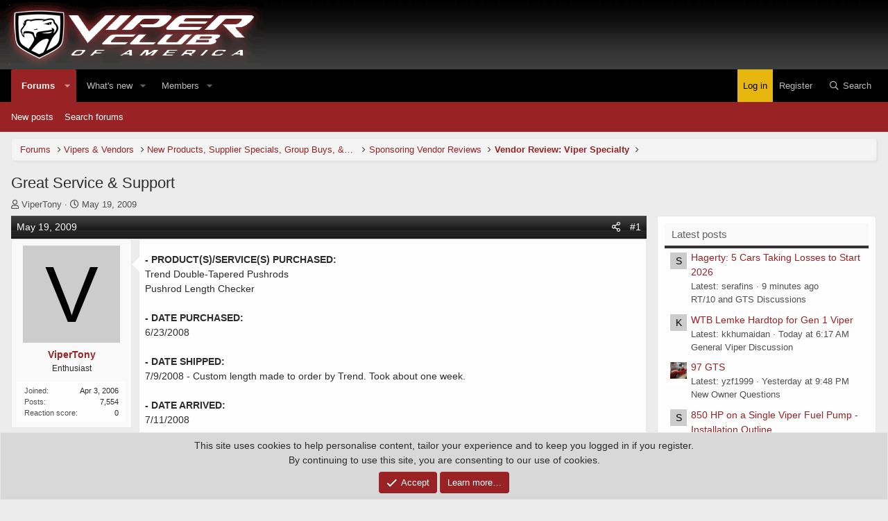

--- FILE ---
content_type: text/html; charset=utf-8
request_url: https://www.viperclub.org/vca/threads/great-service-support.626178/
body_size: 15164
content:
<!DOCTYPE html>
<html id="XF" lang="en-US" dir="LTR"
	data-app="public"
	data-template="thread_view"
	data-container-key="node-295"
	data-content-key="thread-626178"
	data-logged-in="false"
	data-cookie-prefix="xf_"
	data-csrf="1769093864,6f7dbbbff76cc4f65849f8405473f479"
	class="has-no-js v_2_0 template-thread_view"
	>
<head>
	<meta charset="utf-8" />
	<meta http-equiv="X-UA-Compatible" content="IE=Edge" />
	<meta name="viewport" content="width=device-width, initial-scale=1, viewport-fit=cover">

	
	
	

	<title>Great Service &amp; Support | Viper Club of America Discussion Forums</title>

	<link rel="manifest" href="/vca/webmanifest.php">
	
		<meta name="theme-color" content="#1f1f1f" />
	

	<meta name="apple-mobile-web-app-title" content="Viper Club of America Discussion Forums">
	
		<link rel="apple-touch-icon" href="/vca/data/styles/14/styles/viperclub/xenforo/icon_192.png">
	

	
		
		<meta name="description" content="- PRODUCT(S)/SERVICE(S) PURCHASED:
Trend Double-Tapered Pushrods
Pushrod Length Checker

- DATE PURCHASED:
6/23/2008

- DATE SHIPPED:
7/9/2008 - Custom..." />
		<meta property="og:description" content="- PRODUCT(S)/SERVICE(S) PURCHASED:
Trend Double-Tapered Pushrods
Pushrod Length Checker

- DATE PURCHASED:
6/23/2008

- DATE SHIPPED:
7/9/2008 - Custom length made to order by Trend. Took about one week.

- DATE ARRIVED:
7/11/2008

- PRODUCT/SERVICE QUALITY (1-10):
10

- CUSTOMER SERVICE (1-10)..." />
		<meta property="twitter:description" content="- PRODUCT(S)/SERVICE(S) PURCHASED:
Trend Double-Tapered Pushrods
Pushrod Length Checker

- DATE PURCHASED:
6/23/2008

- DATE SHIPPED:
7/9/2008 - Custom length made to order by Trend. Took about..." />
	
	
		<meta property="og:url" content="https://www.viperclub.org/vca/threads/great-service-support.626178/" />
	
		<link rel="canonical" href="https://www.viperclub.org/vca/threads/great-service-support.626178/" />
	
		
<script>document.documentElement.className+=' has-no-fa-brands';</script>

	

	
		
	
	
	<meta property="og:site_name" content="Viper Club of America Discussion Forums" />


	
	
		
	
	
	<meta property="og:type" content="website" />


	
	
		
	
	
	
		<meta property="og:title" content="Great Service &amp; Support" />
		<meta property="twitter:title" content="Great Service &amp; Support" />
	


	
	
	
	

	
	

	



	




	<link rel="stylesheet" href="/vca/css.php?css=public%3Anormalize.css%2Cpublic%3Afa.css%2Cpublic%3Acore.less%2Cpublic%3Aapp.less&amp;s=15&amp;l=1&amp;d=1755283552&amp;k=9a5d122a484823945790d891a31aa5862d95e0af" />

	<link rel="stylesheet" href="/vca/css.php?css=public%3Amessage.less%2Cpublic%3Anotices.less%2Cpublic%3Ashare_controls.less%2Cpublic%3Astructured_list.less%2Cpublic%3Aextra.less&amp;s=15&amp;l=1&amp;d=1755283552&amp;k=f111f56528d877173fa26f4ca32d95f17cca0069" />

	
		<script src="/vca/js/xf/preamble.min.js?_v=82f824a9"></script>
	


	
	
	<script async src="https://www.googletagmanager.com/gtag/js?id=G-1QX6MCEKD8"></script>
	<script>
		window.dataLayer = window.dataLayer || [];
		function gtag(){dataLayer.push(arguments);}
		gtag('js', new Date());
		gtag('config', 'G-1QX6MCEKD8', {
			// 
			
			
		});
	</script>

	
</head>
<body data-template="thread_view" class="logged-out">

<div class="p-pageWrapper" id="top">





<header class="p-header" id="header">
	<div class="p-header-inner">
		<div class="p-header-content">

			<div class="p-header-logo p-header-logo--image">
				<a href="/vca/">
					
					<img src="/vca/data/styles/14/styles/viperclub/xenforo/viper-club-of-america.gif" srcset="" alt="Viper Club of America Discussion Forums"
						width="380" height="100" />
					
				</a>
			</div>

			
			
		</div>
	</div>
</header>





	<div class="p-navSticky p-navSticky--primary" data-xf-init="sticky-header">
		
	<nav class="p-nav">
		<div class="p-nav-inner">
			<button type="button" class="button--plain p-nav-menuTrigger button" data-xf-click="off-canvas" data-menu=".js-headerOffCanvasMenu" tabindex="0" aria-label="Menu"><span class="button-text">
				<i aria-hidden="true"></i>
			</span></button>

			<div class="p-nav-smallLogo">
				<a href="/vca/">
					<img src="/vca/data/styles/14/styles/viperclub/xenforo/viper-club-of-america.gif" srcset="" alt="Viper Club of America Discussion Forums"
						width="380" height="100" />
				</a>
			</div>

			<div class="p-nav-scroller hScroller" data-xf-init="h-scroller" data-auto-scroll=".p-navEl.is-selected">
				<div class="hScroller-scroll">
					<ul class="p-nav-list js-offCanvasNavSource">
					
						<li>
							
	<div class="p-navEl is-selected" data-has-children="true">
		

			
	
	<a href="/vca/"
		class="p-navEl-link p-navEl-link--splitMenu "
		
		
		data-nav-id="forums">Forums</a>


			<a data-xf-key="1"
				data-xf-click="menu"
				data-menu-pos-ref="< .p-navEl"
				class="p-navEl-splitTrigger"
				role="button"
				tabindex="0"
				aria-label="Toggle expanded"
				aria-expanded="false"
				aria-haspopup="true"></a>

		
		
			<div class="menu menu--structural" data-menu="menu" aria-hidden="true">
				<div class="menu-content">
					
						
	
	
	<a href="/vca/whats-new/posts/"
		class="menu-linkRow u-indentDepth0 js-offCanvasCopy "
		
		
		data-nav-id="newPosts">New posts</a>

	

					
						
	
	
	<a href="/vca/search/?type=post"
		class="menu-linkRow u-indentDepth0 js-offCanvasCopy "
		
		
		data-nav-id="searchForums">Search forums</a>

	

					
				</div>
			</div>
		
	</div>

						</li>
					
						<li>
							
	<div class="p-navEl " data-has-children="true">
		

			
	
	<a href="/vca/whats-new/"
		class="p-navEl-link p-navEl-link--splitMenu "
		
		
		data-nav-id="whatsNew">What's new</a>


			<a data-xf-key="2"
				data-xf-click="menu"
				data-menu-pos-ref="< .p-navEl"
				class="p-navEl-splitTrigger"
				role="button"
				tabindex="0"
				aria-label="Toggle expanded"
				aria-expanded="false"
				aria-haspopup="true"></a>

		
		
			<div class="menu menu--structural" data-menu="menu" aria-hidden="true">
				<div class="menu-content">
					
						
	
	
	<a href="/vca/whats-new/posts/"
		class="menu-linkRow u-indentDepth0 js-offCanvasCopy "
		 rel="nofollow"
		
		data-nav-id="whatsNewPosts">New posts</a>

	

					
						
	
	
	<a href="/vca/whats-new/latest-activity"
		class="menu-linkRow u-indentDepth0 js-offCanvasCopy "
		 rel="nofollow"
		
		data-nav-id="latestActivity">Latest activity</a>

	

					
				</div>
			</div>
		
	</div>

						</li>
					
						<li>
							
	<div class="p-navEl " data-has-children="true">
		

			
	
	<a href="/vca/members/"
		class="p-navEl-link p-navEl-link--splitMenu "
		
		
		data-nav-id="members">Members</a>


			<a data-xf-key="3"
				data-xf-click="menu"
				data-menu-pos-ref="< .p-navEl"
				class="p-navEl-splitTrigger"
				role="button"
				tabindex="0"
				aria-label="Toggle expanded"
				aria-expanded="false"
				aria-haspopup="true"></a>

		
		
			<div class="menu menu--structural" data-menu="menu" aria-hidden="true">
				<div class="menu-content">
					
						
	
	
	<a href="/vca/members/list/"
		class="menu-linkRow u-indentDepth0 js-offCanvasCopy "
		
		
		data-nav-id="registeredMembers">Registered members</a>

	

					
						
	
	
	<a href="/vca/online/"
		class="menu-linkRow u-indentDepth0 js-offCanvasCopy "
		
		
		data-nav-id="currentVisitors">Current visitors</a>

	

					
				</div>
			</div>
		
	</div>

						</li>
					
					</ul>
				</div>
			</div>

			<div class="p-nav-opposite">
				<div class="p-navgroup p-account p-navgroup--guest">
					
						<a href="/vca/login/" class="p-navgroup-link p-navgroup-link--textual p-navgroup-link--logIn"
							data-xf-click="overlay" data-follow-redirects="on">
							<span class="p-navgroup-linkText">Log in</span>
						</a>
						
							<a href="/vca/register/" class="p-navgroup-link p-navgroup-link--textual p-navgroup-link--register"
								data-xf-click="overlay" data-follow-redirects="on">
								<span class="p-navgroup-linkText">Register</span>
							</a>
						
					
				</div>

				<div class="p-navgroup p-discovery">
					<a href="/vca/whats-new/"
						class="p-navgroup-link p-navgroup-link--iconic p-navgroup-link--whatsnew"
						aria-label="What&#039;s new"
						title="What&#039;s new">
						<i aria-hidden="true"></i>
						<span class="p-navgroup-linkText">What's new</span>
					</a>

					
						<a href="/vca/search/"
							class="p-navgroup-link p-navgroup-link--iconic p-navgroup-link--search"
							data-xf-click="menu"
							data-xf-key="/"
							aria-label="Search"
							aria-expanded="false"
							aria-haspopup="true"
							title="Search">
							<i aria-hidden="true"></i>
							<span class="p-navgroup-linkText">Search</span>
						</a>
						<div class="menu menu--structural menu--wide" data-menu="menu" aria-hidden="true">
							<form action="/vca/search/search" method="post"
								class="menu-content"
								data-xf-init="quick-search">

								<h3 class="menu-header">Search</h3>
								
								<div class="menu-row">
									
										<div class="inputGroup inputGroup--joined">
											<input type="text" class="input" name="keywords" placeholder="Search…" aria-label="Search" data-menu-autofocus="true" />
											
			<select name="constraints" class="js-quickSearch-constraint input" aria-label="Search within">
				<option value="">Everywhere</option>
<option value="{&quot;search_type&quot;:&quot;post&quot;}">Threads</option>
<option value="{&quot;search_type&quot;:&quot;post&quot;,&quot;c&quot;:{&quot;nodes&quot;:[295],&quot;child_nodes&quot;:1}}">This forum</option>
<option value="{&quot;search_type&quot;:&quot;post&quot;,&quot;c&quot;:{&quot;thread&quot;:626178}}">This thread</option>

			</select>
		
										</div>
									
								</div>

								
								<div class="menu-row">
									<label class="iconic"><input type="checkbox"  name="c[title_only]" value="1" /><i aria-hidden="true"></i><span class="iconic-label">Search titles only

												
													<span tabindex="0" role="button"
														data-xf-init="tooltip" data-trigger="hover focus click" title="Tags will also be searched in content where tags are supported">

														<i class="fa--xf far fa-question-circle u-muted u-smaller" aria-hidden="true"></i>
													</span></span></label>

								</div>
								
								<div class="menu-row">
									<div class="inputGroup">
										<span class="inputGroup-text" id="ctrl_search_menu_by_member">By:</span>
										<input type="text" class="input" name="c[users]" data-xf-init="auto-complete" placeholder="Member" aria-labelledby="ctrl_search_menu_by_member" />
									</div>
								</div>
								<div class="menu-footer">
									<span class="menu-footer-controls">
										<button type="submit" class="button--primary button button--icon button--icon--search"><span class="button-text">Search</span></button>
										<a href="/vca/search/" class="button"><span class="button-text">Advanced search…</span></a>
									</span>
								</div>

								<input type="hidden" name="_xfToken" value="1769093864,6f7dbbbff76cc4f65849f8405473f479" />
							</form>
						</div>
					
				</div>
			</div>
		</div>
	</nav>

	</div>
	
	
		<div class="p-sectionLinks">
			<div class="p-sectionLinks-inner hScroller" data-xf-init="h-scroller">
				<div class="hScroller-scroll">
					<ul class="p-sectionLinks-list">
					
						<li>
							
	<div class="p-navEl " >
		

			
	
	<a href="/vca/whats-new/posts/"
		class="p-navEl-link "
		
		data-xf-key="alt+1"
		data-nav-id="newPosts">New posts</a>


			

		
		
	</div>

						</li>
					
						<li>
							
	<div class="p-navEl " >
		

			
	
	<a href="/vca/search/?type=post"
		class="p-navEl-link "
		
		data-xf-key="alt+2"
		data-nav-id="searchForums">Search forums</a>


			

		
		
	</div>

						</li>
					
					</ul>
				</div>
			</div>
		</div>
	



<div class="offCanvasMenu offCanvasMenu--nav js-headerOffCanvasMenu" data-menu="menu" aria-hidden="true" data-ocm-builder="navigation">
	<div class="offCanvasMenu-backdrop" data-menu-close="true"></div>
	<div class="offCanvasMenu-content">
		<div class="offCanvasMenu-header">
			Menu
			<a class="offCanvasMenu-closer" data-menu-close="true" role="button" tabindex="0" aria-label="Close"></a>
		</div>
		
			<div class="p-offCanvasRegisterLink">
				<div class="offCanvasMenu-linkHolder">
					<a href="/vca/login/" class="offCanvasMenu-link" data-xf-click="overlay" data-menu-close="true">
						Log in
					</a>
				</div>
				<hr class="offCanvasMenu-separator" />
				
					<div class="offCanvasMenu-linkHolder">
						<a href="/vca/register/" class="offCanvasMenu-link" data-xf-click="overlay" data-menu-close="true">
							Register
						</a>
					</div>
					<hr class="offCanvasMenu-separator" />
				
			</div>
		
		<div class="js-offCanvasNavTarget"></div>
		<div class="offCanvasMenu-installBanner js-installPromptContainer" style="display: none;" data-xf-init="install-prompt">
			<div class="offCanvasMenu-installBanner-header">Install the app</div>
			<button type="button" class="js-installPromptButton button"><span class="button-text">Install</span></button>
		</div>
	</div>
</div>

<div class="p-body">
	<div class="p-body-inner">
		<!--XF:EXTRA_OUTPUT-->

		

		

		
		
	
		<ul class="p-breadcrumbs "
			itemscope itemtype="https://schema.org/BreadcrumbList">
		
			

			
			

			
				
				
	<li itemprop="itemListElement" itemscope itemtype="https://schema.org/ListItem">
		<a href="/vca/" itemprop="item">
			<span itemprop="name">Forums</span>
		</a>
		<meta itemprop="position" content="1" />
	</li>

			
			
				
				
	<li itemprop="itemListElement" itemscope itemtype="https://schema.org/ListItem">
		<a href="/vca/categories/vipers-vendors.292/" itemprop="item">
			<span itemprop="name">Vipers &amp; Vendors</span>
		</a>
		<meta itemprop="position" content="2" />
	</li>

			
				
				
	<li itemprop="itemListElement" itemscope itemtype="https://schema.org/ListItem">
		<a href="/vca/forums/new-products-supplier-specials-group-buys-ven.178/" itemprop="item">
			<span itemprop="name">New Products, Supplier Specials, Group Buys, &amp; Ven</span>
		</a>
		<meta itemprop="position" content="3" />
	</li>

			
				
				
	<li itemprop="itemListElement" itemscope itemtype="https://schema.org/ListItem">
		<a href="/vca/categories/sponsoring-vendor-reviews.261/" itemprop="item">
			<span itemprop="name">Sponsoring Vendor Reviews</span>
		</a>
		<meta itemprop="position" content="4" />
	</li>

			
				
				
	<li itemprop="itemListElement" itemscope itemtype="https://schema.org/ListItem">
		<a href="/vca/forums/vendor-review-viper-specialty.295/" itemprop="item">
			<span itemprop="name">Vendor Review: Viper Specialty</span>
		</a>
		<meta itemprop="position" content="5" />
	</li>

			

		
		</ul>
	

		

		
	<noscript class="js-jsWarning"><div class="blockMessage blockMessage--important blockMessage--iconic u-noJsOnly">JavaScript is disabled. For a better experience, please enable JavaScript in your browser before proceeding.</div></noscript>

		
	<div class="blockMessage blockMessage--important blockMessage--iconic js-browserWarning" style="display: none">You are using an out of date browser. It  may not display this or other websites correctly.<br />You should upgrade or use an <a href="https://www.google.com/chrome/" target="_blank" rel="noopener">alternative browser</a>.</div>


		
			<div class="p-body-header">
			
				
					<div class="p-title ">
					
						
							<h1 class="p-title-value">Great Service &amp; Support</h1>
						
						
					
					</div>
				

				
					<div class="p-description">
	<ul class="listInline listInline--bullet">
		<li>
			<i class="fa--xf far fa-user" aria-hidden="true" title="Thread starter"></i>
			<span class="u-srOnly">Thread starter</span>

			<a href="/vca/members/vipertony.25879/" class="username  u-concealed" dir="auto" data-user-id="25879" data-xf-init="member-tooltip">ViperTony</a>
		</li>
		<li>
			<i class="fa--xf far fa-clock" aria-hidden="true" title="Start date"></i>
			<span class="u-srOnly">Start date</span>

			<a href="/vca/threads/great-service-support.626178/" class="u-concealed"><time  class="u-dt" dir="auto" datetime="2009-05-19T21:30:05-0400" data-time="1242783005" data-date-string="May 19, 2009" data-time-string="9:30 PM" title="May 19, 2009 at 9:30 PM">May 19, 2009</time></a>
		</li>
		
	</ul>
</div>
				
			
			</div>
		

		<div class="p-body-main p-body-main--withSidebar ">
			
			<div class="p-body-contentCol"></div>
			
				<div class="p-body-sidebarCol"></div>
			

			

			<div class="p-body-content">
				
				<div class="p-body-pageContent">










	
	
	
		
	
	
	


	
	
	
		
	
	
	


	
	
		
	
	
	


	
	












	

	
		
	



















<div class="block block--messages" data-xf-init="" data-type="post" data-href="/vca/inline-mod/" data-search-target="*">

	<span class="u-anchorTarget" id="posts"></span>

	
		
	

	

	<div class="block-outer"></div>

	

	
		
	<div class="block-outer js-threadStatusField"></div>

	

	<div class="block-container lbContainer"
		data-xf-init="lightbox select-to-quote"
		data-message-selector=".js-post"
		data-lb-id="thread-626178"
		data-lb-universal="0">

		<div class="block-body js-replyNewMessageContainer">
			
				

					

					
						

	

	

	
	<article class="message message--post js-post js-inlineModContainer  "
		data-author="ViperTony"
		data-content="post-2699281"
		id="js-post-2699281">

		<span class="u-anchorTarget" id="post-2699281"></span>

							
								

	<header class="message-attribution message-attribution--split">
		<ul class="message-attribution-main listInline ">
			
			
			
			<li class="u-concealed">
				<a href="/vca/threads/great-service-support.626178/post-2699281" rel="nofollow">
					<time  class="u-dt" dir="auto" datetime="2009-05-19T21:30:05-0400" data-time="1242783005" data-date-string="May 19, 2009" data-time-string="9:30 PM" title="May 19, 2009 at 9:30 PM" itemprop="datePublished">May 19, 2009</time>
				</a>
			</li>
			
			
		</ul>

		<ul class="message-attribution-opposite message-attribution-opposite--list ">
			
	
			<li>
				<a href="/vca/threads/great-service-support.626178/post-2699281"
					class="message-attribution-gadget"
					data-xf-init="share-tooltip"
					data-href="/vca/posts/2699281/share"
					aria-label="Share"
					rel="nofollow">
					<i class="fa--xf far fa-share-alt" aria-hidden="true"></i>
				</a>
			</li>
			
			
				<li>
					<a href="/vca/threads/great-service-support.626178/post-2699281" rel="nofollow">
						#1
					</a>
				</li>
			
		</ul>
	</header>

							
		
			<div class="message-inner">
				
					<div class="message-cell message-cell--user">
						

	<section itemscope itemtype="https://schema.org/Person" class="message-user">
		<div class="message-avatar ">
			<div class="message-avatar-wrapper">

				<a href="/vca/members/vipertony.25879/" class="avatar avatar--l avatar--default avatar--default--dynamic" data-user-id="25879" data-xf-init="member-tooltip" style="background-color: #d6995c; color: #66401a">
			<span class="avatar-u25879-l" role="img" aria-label="ViperTony">V</span> 
		</a>
				
			</div>
		</div>
		<div class="message-userDetails">
			<h4 class="message-name"><a href="/vca/members/vipertony.25879/" class="username " dir="auto" data-user-id="25879" data-xf-init="member-tooltip"><span itemprop="name">ViperTony</span></a></h4>
			<h5 class="userTitle message-userTitle" dir="auto" itemprop="jobTitle">Enthusiast</h5>
			
		</div>
		
			
			
				<div class="message-userExtras">
				
					
						<dl class="pairs pairs--justified">
							<dt>Joined</dt>
							<dd>Apr 3, 2006</dd>
						</dl>
					
					
						<dl class="pairs pairs--justified">
							<dt>Posts</dt>
							<dd>7,554</dd>
						</dl>
					
					
					
						<dl class="pairs pairs--justified">
							<dt>Reaction score</dt>
							<dd>0</dd>
						</dl>
					
					
					
					
					
					
				
				</div>
			
		
		<span class="message-userArrow"></span>
	</section>

					</div>
				

				
					<div class="message-cell message-cell--main">
					
						<div class="message-main js-quickEditTarget">


							<div class="message-content js-messageContent">
							

								
									
	
	
	

								

								
									

	<div class="message-userContent lbContainer js-lbContainer "
		data-lb-id="post-2699281"
		data-lb-caption-desc="ViperTony &middot; May 19, 2009 at 9:30 PM">

		
			

	

		

		<article class="message-body js-selectToQuote">
			
				
			
			
				<div class="bbWrapper"><b>- PRODUCT(S)/SERVICE(S) PURCHASED:</b><br />
Trend Double-Tapered Pushrods<br />
Pushrod Length Checker<br />
<br />
<b>- DATE PURCHASED:</b><br />
6/23/2008<br />
<br />
<b>- DATE SHIPPED:</b><br />
7/9/2008 - Custom length made to order by Trend. Took about one week.<br />
<br />
<b>- DATE ARRIVED:</b><br />
7/11/2008<br />
<br />
<b>- PRODUCT/SERVICE QUALITY (1-10):</b><br />
10<br />
<br />
<b>- CUSTOMER SERVICE (1-10):</b><br />
10+<br />
<br />
Dan was not only helpful with getting me my push rods but spend a lot of time with me to determine what I needed and where I was going with my mods. He also explained the different push rods out on the market and taught me what to look out for in a quality rod.<br />
<br />
However, even though I didn't buy my rockers from Dan, he gave me step by step, detailed instructions on how to install and adjust my rockers (which he doesn't sell). He did not have to do this but took time out of his busy schedule to make certain I didn't blow up my engine. He really went above and way beyond for the small order I gave him.<br />
<br />
<b>- WOULD PURCHASE FROM AGAIN? (Y or N):</b><br />
Absolutely...as soon as I'm finished saving up enough funds Dan is getting my next purchase. It can't come fast enough for me!<br />
<br />
<b>- COMMENTS:</b><br />
No drama, no fluff, no sales pressure. Integrity at its finest.</div>
			
			<div class="js-selectToQuoteEnd">&nbsp;</div>
			
				
			
		</article>

		
			

	

		

		
	</div>

								

								
									
	

								

								
									
	

								

							
							</div>

							
								
	<footer class="message-footer">
		

		<div class="reactionsBar js-reactionsList ">
			
		</div>

		<div class="js-historyTarget message-historyTarget toggleTarget" data-href="trigger-href"></div>
	</footer>

							
						</div>

					
					</div>
				
			</div>
		
	</article>

	
	

					

					

				
			
		</div>
	</div>

	
		<div class="block-outer block-outer--after">
			
				

				
				
					<div class="block-outer-opposite">
						
							<a href="/vca/login/" class="button--link button--wrap button" data-xf-click="overlay"><span class="button-text">
								You must log in or register to reply here.
							</span></a>
						
					</div>
				
			
		</div>
	

	
	

</div>









	<div class="block"  data-widget-id="9" data-widget-key="xfes_thread_view_below_quick_reply_similar_threads" data-widget-definition="xfes_similar_threads">
		<div class="block-container">
			
				<h3 class="block-header">Similar threads</h3>

				<div class="block-body">
					<div class="structItemContainer">
						
							

	

	<div class="structItem structItem--thread js-inlineModContainer js-threadListItem-680159" data-author="Kris396ss">

	
		<div class="structItem-cell structItem-cell--icon">
			<div class="structItem-iconContainer">
				<a href="/vca/members/kris396ss.61361/" class="avatar avatar--s avatar--default avatar--default--dynamic" data-user-id="61361" data-xf-init="member-tooltip" style="background-color: #996633; color: #dfbf9f">
			<span class="avatar-u61361-s" role="img" aria-label="Kris396ss">K</span> 
		</a>
				
			</div>
		</div>
	

	
		<div class="structItem-cell structItem-cell--main" data-xf-init="touch-proxy">
			

			<div class="structItem-title">
				
				
				<a href="/vca/threads/similar-shaped-headlight-buckets.680159/" class="" data-tp-primary="on" data-xf-init="preview-tooltip" data-preview-url="/vca/threads/similar-shaped-headlight-buckets.680159/preview">Similar shaped headlight buckets?</a>
			</div>

			<div class="structItem-minor">
				

				
					<ul class="structItem-parts">
						<li><a href="/vca/members/kris396ss.61361/" class="username " dir="auto" data-user-id="61361" data-xf-init="member-tooltip">Kris396ss</a></li>
						<li class="structItem-startDate"><a href="/vca/threads/similar-shaped-headlight-buckets.680159/" rel="nofollow"><time  class="u-dt" dir="auto" datetime="2025-12-27T16:15:32-0500" data-time="1766870132" data-date-string="Dec 27, 2025" data-time-string="4:15 PM" title="Dec 27, 2025 at 4:15 PM">Dec 27, 2025</time></a></li>
						
							<li><a href="/vca/forums/rt-10-and-gts-discussions.168/">RT/10 and GTS Discussions</a></li>
						
					</ul>

					
				
			</div>
		</div>
	

	
		<div class="structItem-cell structItem-cell--meta" title="First message reaction score: 0">
			<dl class="pairs pairs--justified">
				<dt>Replies</dt>
				<dd>1</dd>
			</dl>
			<dl class="pairs pairs--justified structItem-minor">
				<dt>Views</dt>
				<dd>434</dd>
			</dl>
		</div>
	

	
		<div class="structItem-cell structItem-cell--latest">
			
				<a href="/vca/threads/similar-shaped-headlight-buckets.680159/latest" rel="nofollow"><time  class="structItem-latestDate u-dt" dir="auto" datetime="2025-12-27T20:36:28-0500" data-time="1766885788" data-date-string="Dec 27, 2025" data-time-string="8:36 PM" title="Dec 27, 2025 at 8:36 PM">Dec 27, 2025</time></a>
				<div class="structItem-minor">
					
						<a href="/vca/members/boondocsaint.54898/" class="username " dir="auto" data-user-id="54898" data-xf-init="member-tooltip">BoondocSaint</a>
					
				</div>
			
		</div>
	

	
		<div class="structItem-cell structItem-cell--icon structItem-cell--iconEnd">
			<div class="structItem-iconContainer">
				
					<a href="/vca/members/boondocsaint.54898/" class="avatar avatar--xxs" data-user-id="54898" data-xf-init="member-tooltip">
			<img src="/vca/data/avatars/s/54/54898.jpg?1727316583"  alt="BoondocSaint" class="avatar-u54898-s" width="48" height="48" loading="lazy" /> 
		</a>
				
			</div>
		</div>
	

	</div>

						
							

	

	<div class="structItem structItem--thread js-inlineModContainer js-threadListItem-680141" data-author="DeadpoolViper">

	
		<div class="structItem-cell structItem-cell--icon">
			<div class="structItem-iconContainer">
				<a href="/vca/members/deadpoolviper.61958/" class="avatar avatar--s avatar--default avatar--default--dynamic" data-user-id="61958" data-xf-init="member-tooltip" style="background-color: #1f7a5c; color: #70dbb8">
			<span class="avatar-u61958-s" role="img" aria-label="DeadpoolViper">D</span> 
		</a>
				
			</div>
		</div>
	

	
		<div class="structItem-cell structItem-cell--main" data-xf-init="touch-proxy">
			

			<div class="structItem-title">
				
				
				<a href="/vca/threads/new-%E2%80%9998-rt-10-owner-%E2%80%93-looking-for-trusted-parts-sources-%E2%80%9Cwhile-you%E2%80%99re-in-there%E2%80%9D-advice.680141/" class="" data-tp-primary="on" data-xf-init="preview-tooltip" data-preview-url="/vca/threads/new-%E2%80%9998-rt-10-owner-%E2%80%93-looking-for-trusted-parts-sources-%E2%80%9Cwhile-you%E2%80%99re-in-there%E2%80%9D-advice.680141/preview">New ’98 RT/10 owner – looking for trusted parts sources + “while you’re in there” advice</a>
			</div>

			<div class="structItem-minor">
				

				
					<ul class="structItem-parts">
						<li><a href="/vca/members/deadpoolviper.61958/" class="username " dir="auto" data-user-id="61958" data-xf-init="member-tooltip">DeadpoolViper</a></li>
						<li class="structItem-startDate"><a href="/vca/threads/new-%E2%80%9998-rt-10-owner-%E2%80%93-looking-for-trusted-parts-sources-%E2%80%9Cwhile-you%E2%80%99re-in-there%E2%80%9D-advice.680141/" rel="nofollow"><time  class="u-dt" dir="auto" datetime="2025-12-09T13:45:11-0500" data-time="1765305911" data-date-string="Dec 9, 2025" data-time-string="1:45 PM" title="Dec 9, 2025 at 1:45 PM">Dec 9, 2025</time></a></li>
						
							<li><a href="/vca/forums/whatcha-need-for-your-snake.293/">What&#039;cha Need for Your Snake?</a></li>
						
					</ul>

					
				
			</div>
		</div>
	

	
		<div class="structItem-cell structItem-cell--meta" title="First message reaction score: 0">
			<dl class="pairs pairs--justified">
				<dt>Replies</dt>
				<dd>6</dd>
			</dl>
			<dl class="pairs pairs--justified structItem-minor">
				<dt>Views</dt>
				<dd>931</dd>
			</dl>
		</div>
	

	
		<div class="structItem-cell structItem-cell--latest">
			
				<a href="/vca/threads/new-%E2%80%9998-rt-10-owner-%E2%80%93-looking-for-trusted-parts-sources-%E2%80%9Cwhile-you%E2%80%99re-in-there%E2%80%9D-advice.680141/latest" rel="nofollow"><time  class="structItem-latestDate u-dt" dir="auto" datetime="2025-12-13T21:39:09-0500" data-time="1765679949" data-date-string="Dec 13, 2025" data-time-string="9:39 PM" title="Dec 13, 2025 at 9:39 PM">Dec 13, 2025</time></a>
				<div class="structItem-minor">
					
						<a href="/vca/members/lifeisgood.30047/" class="username " dir="auto" data-user-id="30047" data-xf-init="member-tooltip">LifeIsGood</a>
					
				</div>
			
		</div>
	

	
		<div class="structItem-cell structItem-cell--icon structItem-cell--iconEnd">
			<div class="structItem-iconContainer">
				
					<a href="/vca/members/lifeisgood.30047/" class="avatar avatar--xxs" data-user-id="30047" data-xf-init="member-tooltip">
			<img src="/vca/data/avatars/s/30/30047.jpg?1513160975"  alt="LifeIsGood" class="avatar-u30047-s" width="48" height="48" loading="lazy" /> 
		</a>
				
			</div>
		</div>
	

	</div>

						
							

	

	<div class="structItem structItem--thread js-inlineModContainer js-threadListItem-679683" data-author="JoeTango">

	
		<div class="structItem-cell structItem-cell--icon">
			<div class="structItem-iconContainer">
				<a href="/vca/members/joetango.60266/" class="avatar avatar--s avatar--default avatar--default--dynamic" data-user-id="60266" data-xf-init="member-tooltip" style="background-color: #a34729; color: #e6ac99">
			<span class="avatar-u60266-s" role="img" aria-label="JoeTango">J</span> 
		</a>
				
			</div>
		</div>
	

	
		<div class="structItem-cell structItem-cell--main" data-xf-init="touch-proxy">
			

			<div class="structItem-title">
				
				
				<a href="/vca/threads/first-viper-2000-rt-10-so-far-so-good.679683/" class="" data-tp-primary="on" data-xf-init="preview-tooltip" data-preview-url="/vca/threads/first-viper-2000-rt-10-so-far-so-good.679683/preview">First Viper - 2000 RT/10 - So Far, So Good</a>
			</div>

			<div class="structItem-minor">
				

				
					<ul class="structItem-parts">
						<li><a href="/vca/members/joetango.60266/" class="username " dir="auto" data-user-id="60266" data-xf-init="member-tooltip">JoeTango</a></li>
						<li class="structItem-startDate"><a href="/vca/threads/first-viper-2000-rt-10-so-far-so-good.679683/" rel="nofollow"><time  class="u-dt" dir="auto" datetime="2025-03-22T13:54:45-0400" data-time="1742666085" data-date-string="Mar 22, 2025" data-time-string="1:54 PM" title="Mar 22, 2025 at 1:54 PM">Mar 22, 2025</time></a></li>
						
							<li><a href="/vca/forums/new-owner-questions.160/">New Owner Questions</a></li>
						
					</ul>

					
				
			</div>
		</div>
	

	
		<div class="structItem-cell structItem-cell--meta" title="First message reaction score: 5">
			<dl class="pairs pairs--justified">
				<dt>Replies</dt>
				<dd>5</dd>
			</dl>
			<dl class="pairs pairs--justified structItem-minor">
				<dt>Views</dt>
				<dd>3K</dd>
			</dl>
		</div>
	

	
		<div class="structItem-cell structItem-cell--latest">
			
				<a href="/vca/threads/first-viper-2000-rt-10-so-far-so-good.679683/latest" rel="nofollow"><time  class="structItem-latestDate u-dt" dir="auto" datetime="2025-12-24T18:47:32-0500" data-time="1766620052" data-date-string="Dec 24, 2025" data-time-string="6:47 PM" title="Dec 24, 2025 at 6:47 PM">Dec 24, 2025</time></a>
				<div class="structItem-minor">
					
						<a href="/vca/members/boondocsaint.54898/" class="username " dir="auto" data-user-id="54898" data-xf-init="member-tooltip">BoondocSaint</a>
					
				</div>
			
		</div>
	

	
		<div class="structItem-cell structItem-cell--icon structItem-cell--iconEnd">
			<div class="structItem-iconContainer">
				
					<a href="/vca/members/boondocsaint.54898/" class="avatar avatar--xxs" data-user-id="54898" data-xf-init="member-tooltip">
			<img src="/vca/data/avatars/s/54/54898.jpg?1727316583"  alt="BoondocSaint" class="avatar-u54898-s" width="48" height="48" loading="lazy" /> 
		</a>
				
			</div>
		</div>
	

	</div>

						
							

	

	<div class="structItem structItem--thread js-inlineModContainer js-threadListItem-679915" data-author="doctormosfet">

	
		<div class="structItem-cell structItem-cell--icon">
			<div class="structItem-iconContainer">
				<a href="/vca/members/doctormosfet.61639/" class="avatar avatar--s" data-user-id="61639" data-xf-init="member-tooltip">
			<img src="/vca/data/avatars/s/61/61639.jpg?1753803161" srcset="/vca/data/avatars/m/61/61639.jpg?1753803161 2x" alt="doctormosfet" class="avatar-u61639-s" width="48" height="48" loading="lazy" /> 
		</a>
				
			</div>
		</div>
	

	
		<div class="structItem-cell structItem-cell--main" data-xf-init="touch-proxy">
			

			<div class="structItem-title">
				
				
				<a href="/vca/threads/new-owner-of-2002-acr.679915/" class="" data-tp-primary="on" data-xf-init="preview-tooltip" data-preview-url="/vca/threads/new-owner-of-2002-acr.679915/preview">New owner of 2002 ACR</a>
			</div>

			<div class="structItem-minor">
				

				
					<ul class="structItem-parts">
						<li><a href="/vca/members/doctormosfet.61639/" class="username " dir="auto" data-user-id="61639" data-xf-init="member-tooltip">doctormosfet</a></li>
						<li class="structItem-startDate"><a href="/vca/threads/new-owner-of-2002-acr.679915/" rel="nofollow"><time  class="u-dt" dir="auto" datetime="2025-07-29T12:21:08-0400" data-time="1753806068" data-date-string="Jul 29, 2025" data-time-string="12:21 PM" title="Jul 29, 2025 at 12:21 PM">Jul 29, 2025</time></a></li>
						
							<li><a href="/vca/forums/new-owner-questions.160/">New Owner Questions</a></li>
						
					</ul>

					
				
			</div>
		</div>
	

	
		<div class="structItem-cell structItem-cell--meta" title="First message reaction score: 2">
			<dl class="pairs pairs--justified">
				<dt>Replies</dt>
				<dd>9</dd>
			</dl>
			<dl class="pairs pairs--justified structItem-minor">
				<dt>Views</dt>
				<dd>3K</dd>
			</dl>
		</div>
	

	
		<div class="structItem-cell structItem-cell--latest">
			
				<a href="/vca/threads/new-owner-of-2002-acr.679915/latest" rel="nofollow"><time  class="structItem-latestDate u-dt" dir="auto" datetime="2025-08-01T13:29:58-0400" data-time="1754069398" data-date-string="Aug 1, 2025" data-time-string="1:29 PM" title="Aug 1, 2025 at 1:29 PM">Aug 1, 2025</time></a>
				<div class="structItem-minor">
					
						<a href="/vca/members/goggles-pizano.34175/" class="username " dir="auto" data-user-id="34175" data-xf-init="member-tooltip">Goggles Pizano</a>
					
				</div>
			
		</div>
	

	
		<div class="structItem-cell structItem-cell--icon structItem-cell--iconEnd">
			<div class="structItem-iconContainer">
				
					<a href="/vca/members/goggles-pizano.34175/" class="avatar avatar--xxs avatar--default avatar--default--dynamic" data-user-id="34175" data-xf-init="member-tooltip" style="background-color: #3b2b2b; color: #9d7b7b">
			<span class="avatar-u34175-s" role="img" aria-label="Goggles Pizano">G</span> 
		</a>
				
			</div>
		</div>
	

	</div>

						
							

	

	<div class="structItem structItem--thread js-inlineModContainer js-threadListItem-679809" data-author="frankthedude">

	
		<div class="structItem-cell structItem-cell--icon">
			<div class="structItem-iconContainer">
				<a href="/vca/members/frankthedude.61185/" class="avatar avatar--s avatar--default avatar--default--dynamic" data-user-id="61185" data-xf-init="member-tooltip" style="background-color: #d65c7a; color: #661a2d">
			<span class="avatar-u61185-s" role="img" aria-label="frankthedude">F</span> 
		</a>
				
			</div>
		</div>
	

	
		<div class="structItem-cell structItem-cell--main" data-xf-init="touch-proxy">
			

			<div class="structItem-title">
				
				
				<a href="/vca/threads/3-55-ratio-gen5-differential-into-gen4-swap-info.679809/" class="" data-tp-primary="on" data-xf-init="preview-tooltip" data-preview-url="/vca/threads/3-55-ratio-gen5-differential-into-gen4-swap-info.679809/preview">3.55 ratio Gen5 differential into Gen4 swap info</a>
			</div>

			<div class="structItem-minor">
				

				
					<ul class="structItem-parts">
						<li><a href="/vca/members/frankthedude.61185/" class="username " dir="auto" data-user-id="61185" data-xf-init="member-tooltip">frankthedude</a></li>
						<li class="structItem-startDate"><a href="/vca/threads/3-55-ratio-gen5-differential-into-gen4-swap-info.679809/" rel="nofollow"><time  class="u-dt" dir="auto" datetime="2025-06-02T21:59:09-0400" data-time="1748915949" data-date-string="Jun 2, 2025" data-time-string="9:59 PM" title="Jun 2, 2025 at 9:59 PM">Jun 2, 2025</time></a></li>
						
							<li><a href="/vca/forums/srt10-and-srt10-coupe-discussions.175/">SRT10 and SRT10 Coupe Discussions</a></li>
						
					</ul>

					
				
			</div>
		</div>
	

	
		<div class="structItem-cell structItem-cell--meta" title="First message reaction score: 3">
			<dl class="pairs pairs--justified">
				<dt>Replies</dt>
				<dd>6</dd>
			</dl>
			<dl class="pairs pairs--justified structItem-minor">
				<dt>Views</dt>
				<dd>2K</dd>
			</dl>
		</div>
	

	
		<div class="structItem-cell structItem-cell--latest">
			
				<a href="/vca/threads/3-55-ratio-gen5-differential-into-gen4-swap-info.679809/latest" rel="nofollow"><time  class="structItem-latestDate u-dt" dir="auto" datetime="2025-06-19T20:31:22-0400" data-time="1750379482" data-date-string="Jun 19, 2025" data-time-string="8:31 PM" title="Jun 19, 2025 at 8:31 PM">Jun 19, 2025</time></a>
				<div class="structItem-minor">
					
						<a href="/vca/members/matt-dillon.45129/" class="username " dir="auto" data-user-id="45129" data-xf-init="member-tooltip">matt dillon</a>
					
				</div>
			
		</div>
	

	
		<div class="structItem-cell structItem-cell--icon structItem-cell--iconEnd">
			<div class="structItem-iconContainer">
				
					<a href="/vca/members/matt-dillon.45129/" class="avatar avatar--xxs" data-user-id="45129" data-xf-init="member-tooltip">
			<img src="/vca/data/avatars/s/45/45129.jpg?1562267703"  alt="matt dillon" class="avatar-u45129-s" width="48" height="48" loading="lazy" /> 
		</a>
				
			</div>
		</div>
	

	</div>

						
					</div>
				</div>
			
		</div>
	</div>




<div class="blockMessage blockMessage--none">
	

	
		


	


		<div class="shareButtons shareButtons--iconic" data-xf-init="share-buttons" data-page-url="" data-page-title="" data-page-desc="" data-page-image="">
			
				<span class="shareButtons-label">Share:</span>
			

			<div class="shareButtons-buttons">
				
					
						<a class="shareButtons-button shareButtons-button--brand shareButtons-button--facebook" data-href="https://www.facebook.com/sharer.php?u={url}">
							<i aria-hidden="true"></i>
							<span>Facebook</span>
						</a>
					

					
						<a class="shareButtons-button shareButtons-button--brand shareButtons-button--twitter" data-href="https://twitter.com/intent/tweet?url={url}&amp;text={title}">
							<svg xmlns="http://www.w3.org/2000/svg" height="1em" viewBox="0 0 512 512" class=""><!--! Font Awesome Free 6.4.2 by @fontawesome - https://fontawesome.com License - https://fontawesome.com/license (Commercial License) Copyright 2023 Fonticons, Inc. --><path d="M389.2 48h70.6L305.6 224.2 487 464H345L233.7 318.6 106.5 464H35.8L200.7 275.5 26.8 48H172.4L272.9 180.9 389.2 48zM364.4 421.8h39.1L151.1 88h-42L364.4 421.8z"/></svg> <span>X (Twitter)</span>
						</a>
					

					
						<a class="shareButtons-button shareButtons-button--brand shareButtons-button--reddit" data-href="https://reddit.com/submit?url={url}&amp;title={title}">
							<i aria-hidden="true"></i>
							<span>Reddit</span>
						</a>
					

					
						<a class="shareButtons-button shareButtons-button--brand shareButtons-button--pinterest" data-href="https://pinterest.com/pin/create/bookmarklet/?url={url}&amp;description={title}&amp;media={image}">
							<i aria-hidden="true"></i>
							<span>Pinterest</span>
						</a>
					

					
						<a class="shareButtons-button shareButtons-button--brand shareButtons-button--tumblr" data-href="https://www.tumblr.com/widgets/share/tool?canonicalUrl={url}&amp;title={title}">
							<i aria-hidden="true"></i>
							<span>Tumblr</span>
						</a>
					

					
						<a class="shareButtons-button shareButtons-button--brand shareButtons-button--whatsApp" data-href="https://api.whatsapp.com/send?text={title}&nbsp;{url}">
							<i aria-hidden="true"></i>
							<span>WhatsApp</span>
						</a>
					

					
						<a class="shareButtons-button shareButtons-button--email" data-href="mailto:?subject={title}&amp;body={url}">
							<i aria-hidden="true"></i>
							<span>Email</span>
						</a>
					

					
						<a class="shareButtons-button shareButtons-button--share is-hidden"
							data-xf-init="web-share"
							data-title="" data-text="" data-url=""
							data-hide=".shareButtons-button:not(.shareButtons-button--share)">

							<i aria-hidden="true"></i>
							<span>Share</span>
						</a>
					

					
						<a class="shareButtons-button shareButtons-button--link is-hidden" data-clipboard="{url}">
							<i aria-hidden="true"></i>
							<span>Link</span>
						</a>
					
				
			</div>
		</div>
	

</div>







</div>
				
			</div>

			
				<div class="p-body-sidebar">
					
					
						<div class="block" data-widget-id="4" data-widget-key="whats_new_new_posts" data-widget-definition="new_posts">
		<div class="block-container">
			
				<h3 class="block-minorHeader">
					<a href="/vca/whats-new/posts/?skip=1" rel="nofollow">Latest posts</a>
				</h3>
				<ul class="block-body">
					
						
							<li class="block-row">
								
	<div class="contentRow">
		<div class="contentRow-figure">
			<a href="/vca/members/serafins.60055/" class="avatar avatar--xxs avatar--default avatar--default--dynamic" data-user-id="60055" data-xf-init="member-tooltip" style="background-color: #adadeb; color: #2e2eb8">
			<span class="avatar-u60055-s" role="img" aria-label="serafins">S</span> 
		</a>
		</div>
		<div class="contentRow-main contentRow-main--close">
			
				<a href="/vca/threads/hagerty-5-cars-taking-losses-to-start-2026.680182/post-3318220">Hagerty: 5 Cars Taking Losses to Start 2026</a>
			

			<div class="contentRow-minor contentRow-minor--hideLinks">
				<ul class="listInline listInline--bullet">
					<li>Latest: serafins</li>
					<li><time  class="u-dt" dir="auto" datetime="2026-01-22T09:48:33-0500" data-time="1769093313" data-date-string="Jan 22, 2026" data-time-string="9:48 AM" title="Jan 22, 2026 at 9:48 AM">9 minutes ago</time></li>
				</ul>
			</div>
			<div class="contentRow-minor contentRow-minor--hideLinks">
				<a href="/vca/forums/rt-10-and-gts-discussions.168/">RT/10 and GTS Discussions</a>
			</div>
		</div>
	</div>

							</li>
						
							<li class="block-row">
								
	<div class="contentRow">
		<div class="contentRow-figure">
			<a href="/vca/members/kkhumaidan.53157/" class="avatar avatar--xxs avatar--default avatar--default--dynamic" data-user-id="53157" data-xf-init="member-tooltip" style="background-color: #99cc33; color: #2e3d0f">
			<span class="avatar-u53157-s" role="img" aria-label="kkhumaidan">K</span> 
		</a>
		</div>
		<div class="contentRow-main contentRow-main--close">
			
				<a href="/vca/threads/wtb-lemke-hardtop-for-gen-1-viper.680184/post-3318217">WTB Lemke Hardtop for Gen 1 Viper</a>
			

			<div class="contentRow-minor contentRow-minor--hideLinks">
				<ul class="listInline listInline--bullet">
					<li>Latest: kkhumaidan</li>
					<li><time  class="u-dt" dir="auto" datetime="2026-01-22T06:17:29-0500" data-time="1769080649" data-date-string="Jan 22, 2026" data-time-string="6:17 AM" title="Jan 22, 2026 at 6:17 AM">Today at 6:17 AM</time></li>
				</ul>
			</div>
			<div class="contentRow-minor contentRow-minor--hideLinks">
				<a href="/vca/forums/general-viper-discussion.192/">General Viper Discussion</a>
			</div>
		</div>
	</div>

							</li>
						
							<li class="block-row">
								
	<div class="contentRow">
		<div class="contentRow-figure">
			<a href="/vca/members/yzf1999.60983/" class="avatar avatar--xxs" data-user-id="60983" data-xf-init="member-tooltip">
			<img src="/vca/data/avatars/s/60/60983.jpg?1741520593"  alt="yzf1999" class="avatar-u60983-s" width="48" height="48" loading="lazy" /> 
		</a>
		</div>
		<div class="contentRow-main contentRow-main--close">
			
				<a href="/vca/threads/97-gts.680183/post-3318215">97 GTS</a>
			

			<div class="contentRow-minor contentRow-minor--hideLinks">
				<ul class="listInline listInline--bullet">
					<li>Latest: yzf1999</li>
					<li><time  class="u-dt" dir="auto" datetime="2026-01-21T21:48:37-0500" data-time="1769050117" data-date-string="Jan 21, 2026" data-time-string="9:48 PM" title="Jan 21, 2026 at 9:48 PM">Yesterday at 9:48 PM</time></li>
				</ul>
			</div>
			<div class="contentRow-minor contentRow-minor--hideLinks">
				<a href="/vca/forums/new-owner-questions.160/">New Owner Questions</a>
			</div>
		</div>
	</div>

							</li>
						
							<li class="block-row">
								
	<div class="contentRow">
		<div class="contentRow-figure">
			<a href="/vca/members/serafins.60055/" class="avatar avatar--xxs avatar--default avatar--default--dynamic" data-user-id="60055" data-xf-init="member-tooltip" style="background-color: #adadeb; color: #2e2eb8">
			<span class="avatar-u60055-s" role="img" aria-label="serafins">S</span> 
		</a>
		</div>
		<div class="contentRow-main contentRow-main--close">
			
				<a href="/vca/threads/850-hp-on-a-single-viper-fuel-pump-installation-outline.665173/post-3318213">850 HP on a Single Viper Fuel Pump - Installation Outline</a>
			

			<div class="contentRow-minor contentRow-minor--hideLinks">
				<ul class="listInline listInline--bullet">
					<li>Latest: serafins</li>
					<li><time  class="u-dt" dir="auto" datetime="2026-01-21T13:56:56-0500" data-time="1769021816" data-date-string="Jan 21, 2026" data-time-string="1:56 PM" title="Jan 21, 2026 at 1:56 PM">Yesterday at 1:56 PM</time></li>
				</ul>
			</div>
			<div class="contentRow-minor contentRow-minor--hideLinks">
				<a href="/vca/forums/rt-10-and-gts-discussions.168/">RT/10 and GTS Discussions</a>
			</div>
		</div>
	</div>

							</li>
						
							<li class="block-row">
								
	<div class="contentRow">
		<div class="contentRow-figure">
			<a href="/vca/members/stoeprand.62184/" class="avatar avatar--xxs avatar--default avatar--default--dynamic" data-user-id="62184" data-xf-init="member-tooltip" style="background-color: #663399; color: #bf9fdf">
			<span class="avatar-u62184-s" role="img" aria-label="Stoeprand">S</span> 
		</a>
		</div>
		<div class="contentRow-main contentRow-main--close">
			
				<a href="/vca/threads/gen1-and-gen2-fuel-level-sensors.680156/post-3318208">Gen1 and Gen2 Fuel Level sensors</a>
			

			<div class="contentRow-minor contentRow-minor--hideLinks">
				<ul class="listInline listInline--bullet">
					<li>Latest: Stoeprand</li>
					<li><time  class="u-dt" dir="auto" datetime="2026-01-20T17:02:33-0500" data-time="1768946553" data-date-string="Jan 20, 2026" data-time-string="5:02 PM" title="Jan 20, 2026 at 5:02 PM">Tuesday at 5:02 PM</time></li>
				</ul>
			</div>
			<div class="contentRow-minor contentRow-minor--hideLinks">
				<a href="/vca/forums/rt-10-and-gts-discussions.168/">RT/10 and GTS Discussions</a>
			</div>
		</div>
	</div>

							</li>
						
							<li class="block-row">
								
	<div class="contentRow">
		<div class="contentRow-figure">
			<a href="/vca/members/dude-abides.62300/" class="avatar avatar--xxs avatar--default avatar--default--dynamic" data-user-id="62300" data-xf-init="member-tooltip" style="background-color: #85c2e0; color: #246b8f">
			<span class="avatar-u62300-s" role="img" aria-label="Dude Abides">D</span> 
		</a>
		</div>
		<div class="contentRow-main contentRow-main--close">
			
				<a href="/vca/threads/what-did-you-do-to-your-viper-today.679795/post-3318207">What did you do to your viper today?</a>
			

			<div class="contentRow-minor contentRow-minor--hideLinks">
				<ul class="listInline listInline--bullet">
					<li>Latest: Dude Abides</li>
					<li><time  class="u-dt" dir="auto" datetime="2026-01-20T13:04:38-0500" data-time="1768932278" data-date-string="Jan 20, 2026" data-time-string="1:04 PM" title="Jan 20, 2026 at 1:04 PM">Tuesday at 1:04 PM</time></li>
				</ul>
			</div>
			<div class="contentRow-minor contentRow-minor--hideLinks">
				<a href="/vca/forums/general-viper-discussion.192/">General Viper Discussion</a>
			</div>
		</div>
	</div>

							</li>
						
							<li class="block-row">
								
	<div class="contentRow">
		<div class="contentRow-figure">
			<a href="/vca/members/oilshooter.62296/" class="avatar avatar--xxs avatar--default avatar--default--dynamic" data-user-id="62296" data-xf-init="member-tooltip" style="background-color: #cc9933; color: #3d2e0f">
			<span class="avatar-u62296-s" role="img" aria-label="Oilshooter">O</span> 
		</a>
		</div>
		<div class="contentRow-main contentRow-main--close">
			
				<a href="/vca/threads/new-viper-owner-time-to-join-the-vca.603453/post-3318203">New Viper owner?  Time to join the VCA!</a>
			

			<div class="contentRow-minor contentRow-minor--hideLinks">
				<ul class="listInline listInline--bullet">
					<li>Latest: Oilshooter</li>
					<li><time  class="u-dt" dir="auto" datetime="2026-01-18T23:40:01-0500" data-time="1768797601" data-date-string="Jan 18, 2026" data-time-string="11:40 PM" title="Jan 18, 2026 at 11:40 PM">Sunday at 11:40 PM</time></li>
				</ul>
			</div>
			<div class="contentRow-minor contentRow-minor--hideLinks">
				<a href="/vca/forums/new-owner-questions.160/">New Owner Questions</a>
			</div>
		</div>
	</div>

							</li>
						
							<li class="block-row">
								
	<div class="contentRow">
		<div class="contentRow-figure">
			<a href="/vca/members/viperjeff.36017/" class="avatar avatar--xxs" data-user-id="36017" data-xf-init="member-tooltip">
			<img src="/vca/data/avatars/s/36/36017.jpg?1742252703"  alt="ViperJeff" class="avatar-u36017-s" width="48" height="48" loading="lazy" /> 
		</a>
		</div>
		<div class="contentRow-main contentRow-main--close">
			
				<a href="/vca/threads/viper-registry.676911/post-3318201">Viper Registry</a>
			

			<div class="contentRow-minor contentRow-minor--hideLinks">
				<ul class="listInline listInline--bullet">
					<li>Latest: ViperJeff</li>
					<li><time  class="u-dt" dir="auto" datetime="2026-01-18T20:03:09-0500" data-time="1768784589" data-date-string="Jan 18, 2026" data-time-string="8:03 PM" title="Jan 18, 2026 at 8:03 PM">Sunday at 8:03 PM</time></li>
				</ul>
			</div>
			<div class="contentRow-minor contentRow-minor--hideLinks">
				<a href="/vca/forums/viper-registry-ivr-year-model-registrys.355/">Viper Registry, IVR &amp; Year/Model Registry&#039;s</a>
			</div>
		</div>
	</div>

							</li>
						
							<li class="block-row">
								
	<div class="contentRow">
		<div class="contentRow-figure">
			<a href="/vca/members/dan-cragin.26623/" class="avatar avatar--xxs avatar--default avatar--default--dynamic" data-user-id="26623" data-xf-init="member-tooltip" style="background-color: #669999; color: #1f2e2e">
			<span class="avatar-u26623-s" role="img" aria-label="Dan Cragin">D</span> 
		</a>
		</div>
		<div class="contentRow-main contentRow-main--close">
			
				<a href="/vca/threads/gen-2-guys-can-someone-help-with-some-measurements.680175/post-3318196">gen 2 guys, can someone help with some measurements?</a>
			

			<div class="contentRow-minor contentRow-minor--hideLinks">
				<ul class="listInline listInline--bullet">
					<li>Latest: Dan Cragin</li>
					<li><time  class="u-dt" dir="auto" datetime="2026-01-18T00:34:53-0500" data-time="1768714493" data-date-string="Jan 18, 2026" data-time-string="12:34 AM" title="Jan 18, 2026 at 12:34 AM">Sunday at 12:34 AM</time></li>
				</ul>
			</div>
			<div class="contentRow-minor contentRow-minor--hideLinks">
				<a href="/vca/forums/general-viper-discussion.192/">General Viper Discussion</a>
			</div>
		</div>
	</div>

							</li>
						
							<li class="block-row">
								
	<div class="contentRow">
		<div class="contentRow-figure">
			<a href="/vca/members/badsnek.51116/" class="avatar avatar--xxs avatar--default avatar--default--dynamic" data-user-id="51116" data-xf-init="member-tooltip" style="background-color: #adebad; color: #2eb82e">
			<span class="avatar-u51116-s" role="img" aria-label="Badsnek">B</span> 
		</a>
		</div>
		<div class="contentRow-main contentRow-main--close">
			
				<a href="/vca/threads/wtb-gen-5.680176/post-3318194">WTB: Gen 5</a>
			

			<div class="contentRow-minor contentRow-minor--hideLinks">
				<ul class="listInline listInline--bullet">
					<li>Latest: Badsnek</li>
					<li><time  class="u-dt" dir="auto" datetime="2026-01-17T21:03:14-0500" data-time="1768701794" data-date-string="Jan 17, 2026" data-time-string="9:03 PM" title="Jan 17, 2026 at 9:03 PM">Saturday at 9:03 PM</time></li>
				</ul>
			</div>
			<div class="contentRow-minor contentRow-minor--hideLinks">
				<a href="/vca/forums/generation-v-discussions-srt-coupe-gts-gtc-ac.315/">Generation V Discussions / SRT Coupe, GTS, GTC, AC</a>
			</div>
		</div>
	</div>

							</li>
						
					
				</ul>
			
		</div>
	</div>
					
						<div class="block" data-widget-section="staffMembers" data-widget-id="6" data-widget-key="forum_overview_members_online" data-widget-definition="members_online">
			<div class="block-container">
				<h3 class="block-minorHeader"><a href="/vca/members/?key=staff_members">Staff online</a></h3>
				<ul class="block-body">
				
					
						
					
						
							<li class="block-row">
								<div class="contentRow">
									<div class="contentRow-figure">
										<a href="/vca/members/griffin.54510/" class="avatar avatar--xs avatar--default avatar--default--dynamic" data-user-id="54510" data-xf-init="member-tooltip" style="background-color: #3370cc; color: #c2d4f0">
			<span class="avatar-u54510-s" role="img" aria-label="Griffin">G</span> 
		</a>
									</div>
									<div class="contentRow-main contentRow-main--close">
										<a href="/vca/members/griffin.54510/" class="username " dir="auto" data-user-id="54510" data-xf-init="member-tooltip"><span class="username--style3 username--staff username--moderator username--admin">Griffin</span></a>
										<div class="contentRow-minor">
											<span class="userTitle" dir="auto">Admin</span>
										</div>
									</div>
								</div>
							</li>
						
					
						
					
						
					
						
					
						
					
						
					
						
					
						
					
				
				</ul>
			</div>
		</div>
	


<div class="block" data-widget-section="onlineNow" data-widget-id="6" data-widget-key="forum_overview_members_online" data-widget-definition="members_online">
	<div class="block-container">
		<h3 class="block-minorHeader"><a href="/vca/online/">Members online</a></h3>
		<div class="block-body">
			
				<div class="block-row block-row--minor">
			

				
					<ul class="listInline listInline--comma">
						<li><a href="/vca/members/orlandofaura.61356/" class="username " dir="auto" data-user-id="61356" data-xf-init="member-tooltip">Orlandofaura</a></li><li><a href="/vca/members/griffin.54510/" class="username " dir="auto" data-user-id="54510" data-xf-init="member-tooltip"><span class="username--style3 username--staff username--moderator username--admin">Griffin</span></a></li><li><a href="/vca/members/fergazer.56252/" class="username " dir="auto" data-user-id="56252" data-xf-init="member-tooltip">fergazer</a></li><li><a href="/vca/members/boondocsaint.54898/" class="username " dir="auto" data-user-id="54898" data-xf-init="member-tooltip">BoondocSaint</a></li><li><a href="/vca/members/serafins.60055/" class="username " dir="auto" data-user-id="60055" data-xf-init="member-tooltip">serafins</a></li><li><a href="/vca/members/old-school.57841/" class="username " dir="auto" data-user-id="57841" data-xf-init="member-tooltip">Old School</a></li><li><a href="/vca/members/felixop90.61678/" class="username " dir="auto" data-user-id="61678" data-xf-init="member-tooltip">FelixOP90</a></li><li><a href="/vca/members/asasn.21879/" class="username " dir="auto" data-user-id="21879" data-xf-init="member-tooltip">ASASN</a></li><li><a href="/vca/members/2004-srt-10.23395/" class="username " dir="auto" data-user-id="23395" data-xf-init="member-tooltip">2004 SRT-10</a></li>
					</ul>
					
				
			</div>
		</div>
		<div class="block-footer">
			<span class="block-footer-counter">Total:&nbsp;2,827 (members:&nbsp;10, guests:&nbsp;2,817)</span>
		</div>
	</div>
</div>
<div class="block" data-widget-id="7" data-widget-key="forum_overview_forum_statistics" data-widget-definition="forum_statistics">
	<div class="block-container">
		<h3 class="block-minorHeader">Forum statistics</h3>
		<div class="block-body block-row">
			<dl class="pairs pairs--justified count--threads">
				<dt>Threads</dt>
				<dd>154,269</dd>
			</dl>

			<dl class="pairs pairs--justified count--messages">
				<dt>Posts</dt>
				<dd>1,689,744</dd>
			</dl>

			<dl class="pairs pairs--justified count--users">
				<dt>Members</dt>
				<dd>18,940</dd>
			</dl>

			<dl class="pairs pairs--justified">
				<dt>Latest member</dt>
				<dd><a href="/vca/members/mahabalyoga.62313/" class="username " dir="auto" data-user-id="62313" data-xf-init="member-tooltip">mahabalyoga</a></dd>
			</dl>
		</div>
	</div>
</div>

	<div class="block" data-widget-id="8" data-widget-key="forum_overview_share_page" data-widget-definition="share_page">
		<div class="block-container">
			<h3 class="block-minorHeader">Share this page</h3>
			<div class="block-body block-row">
				
					

	
		


		<div class="shareButtons shareButtons--iconic" data-xf-init="share-buttons" data-page-url="" data-page-title="" data-page-desc="" data-page-image="">
			

			<div class="shareButtons-buttons">
				
					
						<a class="shareButtons-button shareButtons-button--brand shareButtons-button--facebook" data-href="https://www.facebook.com/sharer.php?u={url}">
							<i aria-hidden="true"></i>
							<span>Facebook</span>
						</a>
					

					
						<a class="shareButtons-button shareButtons-button--brand shareButtons-button--twitter" data-href="https://twitter.com/intent/tweet?url={url}&amp;text={title}">
							<svg xmlns="http://www.w3.org/2000/svg" height="1em" viewBox="0 0 512 512" class=""><!--! Font Awesome Free 6.4.2 by @fontawesome - https://fontawesome.com License - https://fontawesome.com/license (Commercial License) Copyright 2023 Fonticons, Inc. --><path d="M389.2 48h70.6L305.6 224.2 487 464H345L233.7 318.6 106.5 464H35.8L200.7 275.5 26.8 48H172.4L272.9 180.9 389.2 48zM364.4 421.8h39.1L151.1 88h-42L364.4 421.8z"/></svg> <span>X (Twitter)</span>
						</a>
					

					
						<a class="shareButtons-button shareButtons-button--brand shareButtons-button--reddit" data-href="https://reddit.com/submit?url={url}&amp;title={title}">
							<i aria-hidden="true"></i>
							<span>Reddit</span>
						</a>
					

					
						<a class="shareButtons-button shareButtons-button--brand shareButtons-button--pinterest" data-href="https://pinterest.com/pin/create/bookmarklet/?url={url}&amp;description={title}&amp;media={image}">
							<i aria-hidden="true"></i>
							<span>Pinterest</span>
						</a>
					

					
						<a class="shareButtons-button shareButtons-button--brand shareButtons-button--tumblr" data-href="https://www.tumblr.com/widgets/share/tool?canonicalUrl={url}&amp;title={title}">
							<i aria-hidden="true"></i>
							<span>Tumblr</span>
						</a>
					

					
						<a class="shareButtons-button shareButtons-button--brand shareButtons-button--whatsApp" data-href="https://api.whatsapp.com/send?text={title}&nbsp;{url}">
							<i aria-hidden="true"></i>
							<span>WhatsApp</span>
						</a>
					

					
						<a class="shareButtons-button shareButtons-button--email" data-href="mailto:?subject={title}&amp;body={url}">
							<i aria-hidden="true"></i>
							<span>Email</span>
						</a>
					

					
						<a class="shareButtons-button shareButtons-button--share is-hidden"
							data-xf-init="web-share"
							data-title="" data-text="" data-url=""
							data-hide=".shareButtons-button:not(.shareButtons-button--share)">

							<i aria-hidden="true"></i>
							<span>Share</span>
						</a>
					

					
						<a class="shareButtons-button shareButtons-button--link is-hidden" data-clipboard="{url}">
							<i aria-hidden="true"></i>
							<span>Link</span>
						</a>
					
				
			</div>
		</div>
	

				
			</div>
		</div>
	</div>
					
					
				</div>
			
		</div>

		
		
	
		<ul class="p-breadcrumbs p-breadcrumbs--bottom"
			itemscope itemtype="https://schema.org/BreadcrumbList">
		
			

			
			

			
				
				
	<li itemprop="itemListElement" itemscope itemtype="https://schema.org/ListItem">
		<a href="/vca/" itemprop="item">
			<span itemprop="name">Forums</span>
		</a>
		<meta itemprop="position" content="1" />
	</li>

			
			
				
				
	<li itemprop="itemListElement" itemscope itemtype="https://schema.org/ListItem">
		<a href="/vca/categories/vipers-vendors.292/" itemprop="item">
			<span itemprop="name">Vipers &amp; Vendors</span>
		</a>
		<meta itemprop="position" content="2" />
	</li>

			
				
				
	<li itemprop="itemListElement" itemscope itemtype="https://schema.org/ListItem">
		<a href="/vca/forums/new-products-supplier-specials-group-buys-ven.178/" itemprop="item">
			<span itemprop="name">New Products, Supplier Specials, Group Buys, &amp; Ven</span>
		</a>
		<meta itemprop="position" content="3" />
	</li>

			
				
				
	<li itemprop="itemListElement" itemscope itemtype="https://schema.org/ListItem">
		<a href="/vca/categories/sponsoring-vendor-reviews.261/" itemprop="item">
			<span itemprop="name">Sponsoring Vendor Reviews</span>
		</a>
		<meta itemprop="position" content="4" />
	</li>

			
				
				
	<li itemprop="itemListElement" itemscope itemtype="https://schema.org/ListItem">
		<a href="/vca/forums/vendor-review-viper-specialty.295/" itemprop="item">
			<span itemprop="name">Vendor Review: Viper Specialty</span>
		</a>
		<meta itemprop="position" content="5" />
	</li>

			

		
		</ul>
	

		
		
	</div>
</div>

<footer class="p-footer" id="footer">
	<div class="p-footer-inner">

		<div class="p-footer-row">
			
				<div class="p-footer-row-main">
					<ul class="p-footer-linkList">
					
						
							<li><a href="/vca/misc/style" data-xf-click="overlay"
								data-xf-init="tooltip" title="Style chooser" rel="nofollow">
								<i class="fa--xf far fa-paint-brush" aria-hidden="true"></i> Light style
							</a></li>
						
						
					
					</ul>
				</div>
			
			<div class="p-footer-row-opposite">
				<ul class="p-footer-linkList">
					
						
							<li><a href="/vca/misc/contact" data-xf-click="overlay">Contact us</a></li>
						
					

					
						<li><a href="/vca/help/terms/">Terms and rules</a></li>
					

					
						<li><a href="https://www.viperclub.org/vca/pages/privacy/">Privacy policy</a></li>
					

					
						<li><a href="/vca/help/">Help</a></li>
					

					

					<li><a href="/vca/forums/-/index.rss" target="_blank" class="p-footer-rssLink" title="RSS"><span aria-hidden="true"><i class="fa--xf far fa-rss" aria-hidden="true"></i><span class="u-srOnly">RSS</span></span></a></li>
				</ul>
			</div>
		</div>

		
			<div class="p-footer-copyright">
			
				<a href="https://xenforo.com" class="u-concealed" dir="ltr" target="_blank" rel="sponsored noopener">Community platform by XenForo<sup>&reg;</sup> <span class="copyright">&copy; 2010-2024 XenForo Ltd.</span></a>
				
			
			</div>
		

		
	</div>
</footer>

</div> <!-- closing p-pageWrapper -->

<div class="u-bottomFixer js-bottomFixTarget">
	
	
		
	
		
		
		

		<ul class="notices notices--bottom_fixer  js-notices"
			data-xf-init="notices"
			data-type="bottom_fixer"
			data-scroll-interval="6">

			
				
	<li class="notice js-notice notice--primary notice--cookie"
		data-notice-id="-1"
		data-delay-duration="0"
		data-display-duration="0"
		data-auto-dismiss="0"
		data-visibility="">

		
		<div class="notice-content">
			
			
	<div class="u-alignCenter">
		This site uses cookies to help personalise content, tailor your experience and to keep you logged in if you register.<br />
By continuing to use this site, you are consenting to our use of cookies.
	</div>

	<div class="u-inputSpacer u-alignCenter">
		<a href="/vca/account/dismiss-notice" class="js-noticeDismiss button--notice button button--icon button--icon--confirm"><span class="button-text">Accept</span></a>
		<a href="/vca/help/cookies" class="button--notice button"><span class="button-text">Learn more…</span></a>
	</div>

		</div>
	</li>

			
		</ul>
	

	
</div>


	<div class="u-scrollButtons js-scrollButtons" data-trigger-type="up">
		<a href="#top" class="button--scroll button" data-xf-click="scroll-to"><span class="button-text"><i class="fa--xf far fa-arrow-up" aria-hidden="true"></i><span class="u-srOnly">Top</span></span></a>
		
	</div>



	<script src="/vca/js/vendor/jquery/jquery-3.5.1.min.js?_v=82f824a9"></script>
	<script src="/vca/js/vendor/vendor-compiled.js?_v=82f824a9"></script>
	<script src="/vca/js/xf/core-compiled.js?_v=82f824a9"></script>
	<script src="/vca/js/xf/notice.min.js?_v=82f824a9"></script>
<script>
var sb=$("div.shareButtons.shareButtons--iconic");if(sb.length){var o=new IntersectionObserver(function(a){a[0].isIntersecting&&($(".has-no-fa-brands").removeClass("has-no-fa-brands"),this.disconnect())},{rootMargin:"200px"});sb.each(function(){XF.isElementVisible($(this))&&$(".has-no-fa-brands").removeClass("has-no-fa-brands");o.observe($(this)[0])})};
</script>

	<script>
		jQuery.extend(true, XF.config, {
			// 
			userId: 0,
			enablePush: false,
			pushAppServerKey: '',
			url: {
				fullBase: 'https://www.viperclub.org/vca/',
				basePath: '/vca/',
				css: '/vca/css.php?css=__SENTINEL__&s=15&l=1&d=1755283552',
				keepAlive: '/vca/login/keep-alive'
			},
			cookie: {
				path: '/',
				domain: '',
				prefix: 'xf_',
				secure: true,
				consentMode: 'simple',
				consented: ["optional","_third_party"]
			},
			cacheKey: '6db4d27b84995ab958e53bf1f0ef4ffd',
			csrf: '1769093864,6f7dbbbff76cc4f65849f8405473f479',
			js: {"\/vca\/js\/xf\/notice.min.js?_v=82f824a9":true},
			css: {"public:message.less":true,"public:notices.less":true,"public:share_controls.less":true,"public:structured_list.less":true,"public:extra.less":true},
			time: {
				now: 1769093864,
				today: 1769058000,
				todayDow: 4,
				tomorrow: 1769144400,
				yesterday: 1768971600,
				week: 1768539600
			},
			borderSizeFeature: '3px',
			fontAwesomeWeight: 'r',
			enableRtnProtect: true,
			
			enableFormSubmitSticky: true,
			uploadMaxFilesize: 33554432,
			allowedVideoExtensions: ["m4v","mov","mp4","mp4v","mpeg","mpg","ogv","webm"],
			allowedAudioExtensions: ["mp3","opus","ogg","wav"],
			shortcodeToEmoji: true,
			visitorCounts: {
				conversations_unread: '0',
				alerts_unviewed: '0',
				total_unread: '0',
				title_count: true,
				icon_indicator: true
			},
			jsState: {},
			publicMetadataLogoUrl: '',
			publicPushBadgeUrl: 'https://www.viperclub.org/vca/styles/default/xenforo/bell.png'
		});

		jQuery.extend(XF.phrases, {
			// 
			date_x_at_time_y: "{date} at {time}",
			day_x_at_time_y:  "{day} at {time}",
			yesterday_at_x:   "Yesterday at {time}",
			x_minutes_ago:    "{minutes} minutes ago",
			one_minute_ago:   "1 minute ago",
			a_moment_ago:     "A moment ago",
			today_at_x:       "Today at {time}",
			in_a_moment:      "In a moment",
			in_a_minute:      "In a minute",
			in_x_minutes:     "In {minutes} minutes",
			later_today_at_x: "Later today at {time}",
			tomorrow_at_x:    "Tomorrow at {time}",

			day0: "Sunday",
			day1: "Monday",
			day2: "Tuesday",
			day3: "Wednesday",
			day4: "Thursday",
			day5: "Friday",
			day6: "Saturday",

			dayShort0: "Sun",
			dayShort1: "Mon",
			dayShort2: "Tue",
			dayShort3: "Wed",
			dayShort4: "Thu",
			dayShort5: "Fri",
			dayShort6: "Sat",

			month0: "January",
			month1: "February",
			month2: "March",
			month3: "April",
			month4: "May",
			month5: "June",
			month6: "July",
			month7: "August",
			month8: "September",
			month9: "October",
			month10: "November",
			month11: "December",

			active_user_changed_reload_page: "The active user has changed. Reload the page for the latest version.",
			server_did_not_respond_in_time_try_again: "The server did not respond in time. Please try again.",
			oops_we_ran_into_some_problems: "Oops! We ran into some problems.",
			oops_we_ran_into_some_problems_more_details_console: "Oops! We ran into some problems. Please try again later. More error details may be in the browser console.",
			file_too_large_to_upload: "The file is too large to be uploaded.",
			uploaded_file_is_too_large_for_server_to_process: "The uploaded file is too large for the server to process.",
			files_being_uploaded_are_you_sure: "Files are still being uploaded. Are you sure you want to submit this form?",
			attach: "Attach files",
			rich_text_box: "Rich text box",
			close: "Close",
			link_copied_to_clipboard: "Link copied to clipboard.",
			text_copied_to_clipboard: "Text copied to clipboard.",
			loading: "Loading…",
			you_have_exceeded_maximum_number_of_selectable_items: "You have exceeded the maximum number of selectable items.",

			processing: "Processing",
			'processing...': "Processing…",

			showing_x_of_y_items: "Showing {count} of {total} items",
			showing_all_items: "Showing all items",
			no_items_to_display: "No items to display",

			number_button_up: "Increase",
			number_button_down: "Decrease",

			push_enable_notification_title: "Push notifications enabled successfully at Viper Club of America Discussion Forums",
			push_enable_notification_body: "Thank you for enabling push notifications!",

			pull_down_to_refresh: "Pull down to refresh",
			release_to_refresh: "Release to refresh",
			refreshing: "Refreshing…"
		});
	</script>

	<form style="display:none" hidden="hidden">
		<input type="text" name="_xfClientLoadTime" value="" id="_xfClientLoadTime" title="_xfClientLoadTime" tabindex="-1" />
	</form>

	





	
	
		
		
			<script type="application/ld+json">
				{
    "@context": "https://schema.org",
    "@type": "WebPage",
    "url": "https://www.viperclub.org/vca/threads/great-service-support.626178/",
    "mainEntity": {
        "@type": "DiscussionForumPosting",
        "@id": "https://www.viperclub.org/vca/threads/great-service-support.626178/",
        "headline": "Great Service & Support",
        "datePublished": "2009-05-20T01:30:05+00:00",
        "url": "https://www.viperclub.org/vca/threads/great-service-support.626178/",
        "articleSection": "Vendor Review: Viper Specialty",
        "author": {
            "@type": "Person",
            "@id": "https://www.viperclub.org/vca/members/vipertony.25879/",
            "name": "ViperTony",
            "url": "https://www.viperclub.org/vca/members/vipertony.25879/"
        },
        "interactionStatistic": [
            {
                "@type": "InteractionCounter",
                "interactionType": "https://schema.org/ViewAction",
                "userInteractionCount": 1474
            },
            {
                "@type": "InteractionCounter",
                "interactionType": "https://schema.org/CommentAction",
                "userInteractionCount": 0
            },
            {
                "@type": "InteractionCounter",
                "interactionType": "https://schema.org/LikeAction",
                "userInteractionCount": 0
            }
        ],
        "articleBody": "- PRODUCT(S)/SERVICE(S) PURCHASED:\nTrend Double-Tapered Pushrods\nPushrod Length Checker\n\n- DATE PURCHASED:\n6/23/2008\n\n- DATE SHIPPED:\n7/9/2008 - Custom length made to order by Trend. Took about one week.\n\n- DATE ARRIVED:\n7/11/2008\n\n- PRODUCT/SERVICE QUALITY (1-10):\n10\n\n- CUSTOMER SERVICE (1-10):\n10+\n\nDan was not only helpful with getting me my push rods but spend a lot of time with me to determine what I needed and where I was going with my mods. He also explained the different push rods out on the market and taught me what to look out for in a quality rod.\n\nHowever, even though I didn't buy my rockers from Dan, he gave me step by step, detailed instructions on how to install and adjust my rockers (which he doesn't sell). He did not have to do this but took time out of his busy schedule to make certain I didn't blow up my engine. He really went above and way beyond for the small order I gave him.\n\n- WOULD PURCHASE FROM AGAIN? (Y or N):\nAbsolutely...as soon as I'm finished saving up enough funds Dan is getting my next purchase. It can't come fast enough for me!\n\n- COMMENTS:\nNo drama, no fluff, no sales pressure. Integrity at its finest."
    },
    "publisher": {
        "@type": "Organization",
        "name": "Viper Club of America Discussion Forums",
        "description": "Viper forum, viper, SRT viper, forum, dodge viper",
        "url": "https://www.viperclub.org/vca"
    }
}
			</script>
		
	



<script defer src="https://static.cloudflareinsights.com/beacon.min.js/vcd15cbe7772f49c399c6a5babf22c1241717689176015" integrity="sha512-ZpsOmlRQV6y907TI0dKBHq9Md29nnaEIPlkf84rnaERnq6zvWvPUqr2ft8M1aS28oN72PdrCzSjY4U6VaAw1EQ==" data-cf-beacon='{"version":"2024.11.0","token":"0e5cc8a0b25d4c6aae1fb56b7e0dfcc4","r":1,"server_timing":{"name":{"cfCacheStatus":true,"cfEdge":true,"cfExtPri":true,"cfL4":true,"cfOrigin":true,"cfSpeedBrain":true},"location_startswith":null}}' crossorigin="anonymous"></script>
</body>
</html>









